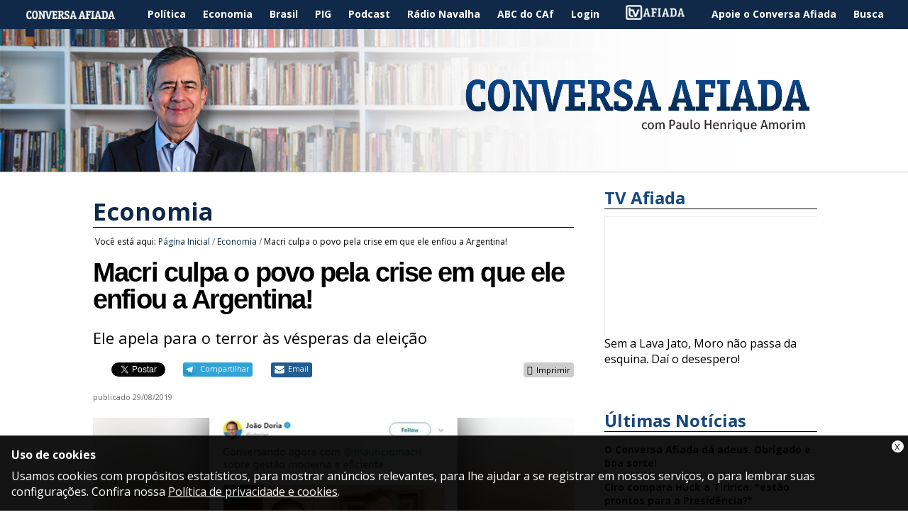

--- FILE ---
content_type: text/html;charset=utf-8
request_url: https://www.conversaafiada.com.br/economia/macri-culpa-o-povo-pela-crise-em-que-ele-enfiou-a-argentina
body_size: 9051
content:
<!DOCTYPE html>
<html xmlns="http://www.w3.org/1999/xhtml" lang="pt-br" dir="ltr" xml:lang="pt-br">
  <head>
    <meta http-equiv="Content-Type" content="text/html; charset=utf-8" />

    
        <base href="https://www.conversaafiada.com.br/economia/macri-culpa-o-povo-pela-crise-em-que-ele-enfiou-a-argentina/" /><!--[if lt IE 7]></base><![endif]-->
    

    
        <meta property="og:title" content="Macri culpa o povo pela crise em que ele enfiou a Argentina!" />
<meta property="og:description" content="Ele apela para o terror às vésperas da eleição" />
<meta property="og:type" content="article" />
<meta property="og:url" content="https://www.conversaafiada.com.br/economia/macri-culpa-o-povo-pela-crise-em-que-ele-enfiou-a-argentina" />
<meta property="og:image" content="https://www.conversaafiada.com.br/economia/macri-culpa-o-povo-pela-crise-em-que-ele-enfiou-a-argentina/Sem%20Titulo-9.jpg/@@images/797f771a-d993-48da-aab1-2ab48b1ccc6e.jpeg" />

  <meta property="og:image:height" content="401" />
  <meta property="og:image:width" content="768" />
  <meta property="og:image:type" content="image/jpeg" />

<meta property="og:locale" content="pt_BR" />
<meta property="og:site_name" content="Conversa Afiada" />


  

  
  
  <script>
    (function() {
        var po = document.createElement('script');
        po.async = true;
        po.src = document.location.protocol + '//connect.facebook.net/pt_BR/all.js#xfbml=1';
        var head = document.getElementsByTagName('head')[0];
        head.appendChild(po);
    }());
    </script>




  

  <meta name="twitter:card" content="summary_large_image" />
  <meta name="twitter:site" content="@ConversaAfiada" />
  




<meta content="Ele apela para o terror às vésperas da eleição" name="DC.description" /><meta content="Ele apela para o terror às vésperas da eleição" name="description" /><meta content="text/plain" name="DC.format" /><meta content="Artigo" name="DC.type" /><meta content="2019/08/29 - " name="DC.date.valid_range" /><meta content="Conversa Afiada" name="DC.creator" /><meta content="Mauricio Macri, Argentina, Neoliberalismo" name="keywords" /><meta content="2019-08-29T17:18:32-03:00" name="DC.date.modified" /><meta content="Mauricio Macri, Argentina, Neoliberalismo" name="DC.subject" /><meta content="2019-08-29T17:16:10-03:00" name="DC.date.created" /><meta content="pt-br" name="DC.language" />

  
    <link rel="stylesheet" type="text/css" media="screen" href="https://www.conversaafiada.com.br/portal_css/Sunburst%20Theme/reset-cachekey-4b8eda9b5b7c7c839919eac586da1d88.css" />
    <link rel="stylesheet" type="text/css" href="https://www.conversaafiada.com.br/portal_css/Sunburst%20Theme/base-cachekey-ca68d9c99c244d02c846b662c8210ac2.css" />
    <link rel="stylesheet" type="text/css" media="screen" href="https://www.conversaafiada.com.br/portal_css/Sunburst%20Theme/resourcecollective.glossarytooltip-cachekey-4f50785b2730ff9731615b1d907bbc90.css" />
        <!--[if lt IE 8]>    
    
    <link rel="stylesheet" type="text/css" media="screen" href="https://www.conversaafiada.com.br/portal_css/Sunburst%20Theme/IEFixes-cachekey-8b79fdb44c61f74f016d649b71c109b9.css" />
        <![endif]-->
    

  
  
    <script type="text/javascript" src="https://www.conversaafiada.com.br/portal_javascripts/Sunburst%20Theme/resourceplone.app.jquery-cachekey-236241d8b3cf705c88733df23baabb70.js"></script>
    <script type="text/javascript" src="https://www.conversaafiada.com.br/portal_javascripts/Sunburst%20Theme/resourcecollective.glossarytooltip-cachekey-87b9fe42e4c489e092659f7f2d96b777.js"></script>
    <script type="text/javascript" src="https://www.conversaafiada.com.br/portal_javascripts/Sunburst%20Theme/resourcecollective.pollsjsjquery.flot-cachekey-9a343330ea6ff6397e1a3ea8da541be9.js"></script>
    <script type="text/javascript" src="https://www.conversaafiada.com.br/portal_javascripts/Sunburst%20Theme/resourcecollective.pollsjsjquery.tasksplease-cachekey-5df11e12ed608f2a2664842cbd38b988.js"></script>



  <script async="" src="https://www.conversaafiada.com.br/++resource++collective.lazysizes/lazysizes-43c36fc.js"></script>





  <script>
  setTimeout(function(){var a=document.createElement("script");
  var b=document.getElementsByTagName("script")[0];
  a.src=document.location.protocol+"//script.crazyegg.com/pages/scripts/0029/0176.js?"+Math.floor(new Date().getTime()/3600000);
  a.async=true;a.type="text/javascript";b.parentNode.insertBefore(a,b)}, 1);
</script>

<meta name="google-site-verification" content="ckiOuiKy4P2B_ii35bNH3LBStdE8vyH84d2K2erdk7Q" />

<script type="text/javascript">
window._taboola = window._taboola || [];
_taboola.push({article:'auto'});
!function (e, f, u, i) {
if (!document.getElementById(i)){
e.async = 1;
e.src = u;
e.id = i;
f.parentNode.insertBefore(e, f);
}
}(document.createElement('script'),
document.getElementsByTagName('script')[0],
'//cdn.taboola.com/libtrc/conversaafiadacombr/loader.js',
'tb_loader_script');
</script>




<title>Macri culpa o povo pela crise em que ele enfiou a Argentina! — Conversa Afiada</title>
        
    <link rel="author" href="https://www.conversaafiada.com.br/author/caf" title="Informações do Autor" />


    <link rel="canonical" href="https://www.conversaafiada.com.br/economia/macri-culpa-o-povo-pela-crise-em-que-ele-enfiou-a-argentina" />

    
    


<script type="text/javascript">
        jQuery(function($){
            if (typeof($.datepicker) != "undefined"){
              $.datepicker.setDefaults(
                jQuery.extend($.datepicker.regional['pt-BR'],
                {dateFormat: 'dd/mm/yy'}));
            }
        });
        </script>


    <link rel="previous" href="https://www.conversaafiada.com.br/economia/a-direita-dizia-que-se-tirar-a-dilma-o-pib-dobra-o-pib-nao-dobrou-de-quem-e-a-culpa" title="Go to previous item" />

    <link rel="next" href="https://www.conversaafiada.com.br/economia/desemprego-75-das-novas-vagas-sao-informais" title="Go to next item" />





    <link rel="search" href="https://www.conversaafiada.com.br/@@search" title="Buscar neste site" />



        
        
        
        
        
    

        
        <meta name="generator" content="Plone - http://plone.org" />
    


    <meta content="width=device-width, initial-scale=1.0" name="viewport" />
    <link rel="shortcut icon" href="/++theme++Default/src/favicon.ico" type="image/x-icon" />
    <link rel="apple-touch-icon" href="/++theme++Default/src/touch_icon.png" />
    <link rel="stylesheet" href="/++theme++Default/fontawsome/css/font-awesome.min.css" />
    <link href="//fonts.googleapis.com/css?family=Open+Sans:700,400" rel="stylesheet" type="text/css" />

  <script type="text/javascript">
      var googletag = googletag || {};
      googletag.cmd = googletag.cmd || [];
      (function() {
        var gads = document.createElement('script');
        gads.async = true;
        gads.type = 'text/javascript';
        var useSSL = 'https:' == document.location.protocol;
        gads.src = (useSSL ? 'https:' : 'http:') +
          '//www.googletagservices.com/tag/js/gpt.js';
        var node = document.getElementsByTagName('script')[0];
        node.parentNode.insertBefore(gads, node);
      })();
    </script><script type="text/javascript">
      googletag.cmd.push(function() {
        googletag.defineSlot('/21659520/mobile-super-home-2015', [320, 50], 'div-gpt-ad-1441285144036-0').addService(googletag.pubads());
        googletag.defineSlot('/21659520/mobile-super-ros-2015', [320, 50], 'div-gpt-ad-1441285144036-1').addService(googletag.pubads());
        googletag.defineSlot('/21659520/ROS-2015-Super-Topo', [[728, 90], [970, 90]], 'div-gpt-ad-1434598357705-0').addService(googletag.pubads());
        googletag.defineSlot('/21659520/Comentarios-2015-Arroba-Direita', [300, 250], 'div-gpt-ad-1434598357705-2').addService(googletag.pubads());
        googletag.pubads().enableSingleRequest();
        googletag.pubads().setTargeting('Brasil', []).setTargeting('Politica', []).setTargeting('Economia', []);
        googletag.enableServices();
      });
    </script><script type="text/javascript">
          googletag.cmd.push(function() {
            googletag.defineSlot('/21659520/Comentarios-2015-Arroba-Direita', [[300, 250], [250, 250]], 'div-gpt-ad-1434598357705-2').addService(googletag.pubads());
            googletag.pubads().enableSingleRequest();
            googletag.enableServices();
          });
        </script><script type="text/javascript">
        googletag.cmd.push(function() {
        googletag.defineSlot('/21659520/Economia-2015-Super-Topo', [[728, 90], [970, 90]], 'div-gpt-ad-1434597829910-0').addService(googletag.pubads());
        googletag.defineSlot('/21659520/Economia-2015-Arroba-Direita', [[300, 250], [300, 600]], 'div-gpt-ad-1434597829910-1').addService(googletag.pubads());
        googletag.pubads().enableSingleRequest();
        googletag.enableServices();
        });
        </script></head>

<body dir="ltr" class="template-view portaltype-collective-nitf-content site-Plone section-economia subsection-macri-culpa-o-povo-pela-crise-em-que-ele-enfiou-a-argentina userrole-anonymous"><!-- Google Tag Manager --><noscript><iframe src="//www.googletagmanager.com/ns.html?id=GTM-5HGKHH" height="0" width="0" style="display:none;visibility:hidden"></iframe></noscript><script>(function(w,d,s,l,i){w[l]=w[l]||[];w[l].push({'gtm.start':
  new Date().getTime(),event:'gtm.js'});var f=d.getElementsByTagName(s)[0],
  j=d.createElement(s),dl=l!='dataLayer'?'&l='+l:'';j.async=true;j.src=
  '//www.googletagmanager.com/gtm.js?id='+i+dl;f.parentNode.insertBefore(j,f);
  })(window,document,'script','dataLayer','GTM-5HGKHH');</script><!-- End Google Tag Manager --><div id="wrapper">

  <!-- HEADER -->

    <header id="main-header">

      <div class="menu">
        <a class="ico-menu"><i class="fa fa-bars"></i></a>
      </div>

      <div>
        <nav id="main-navigation">
          <ul><li id="portaltab-index_html" class="plain"><a href="https://www.conversaafiada.com.br" title="">Página Inicial</a></li><li id="portaltab-politica" class="plain"><a href="https://www.conversaafiada.com.br/politica" title="">Política</a></li><li id="portaltab-economia" class="selected"><a href="https://www.conversaafiada.com.br/economia" title="">Economia</a></li><li id="portaltab-brasil" class="plain"><a href="https://www.conversaafiada.com.br/brasil" title="">Brasil</a></li><li id="portaltab-pig" class="plain"><a href="https://www.conversaafiada.com.br/pig" title="">PIG</a></li><li id="portaltab-podcast" class="plain"><a href="https://www.conversaafiada.com.br/podcast" title="">Podcast</a></li><li id="portaltab-radio-navalha" class="plain"><a href="https://www.conversaafiada.com.br/radio-navalha" title="">Rádio Navalha</a></li><li id="portaltab-abc-do-caf" class="plain"><a href="https://www.conversaafiada.com.br/abc-do-caf" title="">ABC do CAf</a></li><li id="portaltab-acessar" class="plain"><a href="https://www.conversaafiada.com.br/login" title="">Login</a></li><li id="portaltab-tv-afiada" class="plain"><a href="https://www.conversaafiada.com.br/tv-afiada" title="">TV Afiada</a></li><li id="portaltab-apoie-o-conversa-afiada" class="plain"><a href="https://www.conversaafiada.com.br/apoie" title="">Apoie o Conversa Afiada</a></li><li id="portaltab-busca" class="plain"><a href="http://www.conversaafiada.com.br/@@search" title="">Busca</a></li></ul>
        </nav>
      </div>

      <div id="logo" class="header-tile">
       <a href="https://www.conversaafiada.com.br" title="Conversa Afiada"><img src="/++theme++Default/src/logo-azul.png" alt="Conversa Afiada" /></a>
      </div>

    </header>

    <div id="banner-topo"><div id="blueline-header"><div id="div-gpt-ad-1434597829910-0"><script type="text/javascript">
        googletag.cmd.push(function() { googletag.display('div-gpt-ad-1434597829910-0'); });
        </script></div><div id="div-gpt-ad-1441285144036-1" style="height:50px; width:320px;"><script type="text/javascript">
        googletag.cmd.push(function() { googletag.display('div-gpt-ad-1441285144036-1'); });
        </script></div></div></div>

  <!-- CONTEUDO -->

    <div id="main">

      

      <main id="main-content">

            <div id="viewlet-above-content">




  <div id="blueline-abovecontent"></div>



</div>

            
                <div class="">

                    

                    

    <dl class="portalMessage info" id="kssPortalMessage" style="display:none">
        <dt>Info</dt>
        <dd></dd>
    </dl>



                    
                        <div id="content">

                            

                            
      <article vocab="http://schema.org/" typeof="Article" prefix="rnews: http://iptc.org/std/rNews/2011-10-07#">
        

        <p class="section"><a href="https://www.conversaafiada.com.br/economia">Economia</a></p><div id="portal-breadcrumbs">

    <span id="breadcrumbs-you-are-here">Você está aqui:</span>
    <span id="breadcrumbs-home">
        <a href="https://www.conversaafiada.com.br">Página Inicial</a>
        <span class="breadcrumbSeparator">
            /
            
        </span>
    </span>
    <span id="breadcrumbs-1" dir="ltr">
        
            <a href="https://www.conversaafiada.com.br/economia">Economia</a>
            <span class="breadcrumbSeparator">
                /
                
            </span>
            
         
    </span>
    <span id="breadcrumbs-2" dir="ltr">
        
            
            
            <span id="breadcrumbs-current">Macri culpa o povo pela crise em que ele enfiou a Argentina!</span>
         
    </span>

</div>
        <p property="rnews:alternativeHeadline" class="nitfSubtitle"></p>
        <h1 property="rnews:headline" class="documentFirstHeading">Macri culpa o povo pela crise em que ele enfiou a Argentina!</h1><div property="rnews:description" class="documentDescription">Ele apela para o terror às vésperas da eleição</div>

        <div id="viewlet-social-like" style="display:none" class="horizontal">
  
    <div class="sociallike-network-facebook">
      <!-- Facebook -->

<div class="fb-share-button" data-layout="button_count" data-href="https://www.conversaafiada.com.br/economia/macri-culpa-o-povo-pela-crise-em-que-ele-enfiou-a-argentina"></div>

    </div>
  
  
    <div class="sociallike-network-gplus">
      <!-- Google+ -->
<script src="https://apis.google.com/js/platform.js" async="" defer="defer"></script>
<div class="g-plus" data-action="share" data-annotation="bubble" data-href="https://www.conversaafiada.com.br/economia/macri-culpa-o-povo-pela-crise-em-que-ele-enfiou-a-argentina">
</div>

    </div>
  
  
    <div class="sociallike-network-twitter">
      <!-- Twitter -->
<a class="twitter-share-button" href="https://twitter.com/intent/tweet" data-url="https://www.conversaafiada.com.br/economia/macri-culpa-o-povo-pela-crise-em-que-ele-enfiou-a-argentina" data-text="Macri culpa o povo pela crise em que ele enfiou a Argentina!" data-via="ConversaAfiada">Tweet</a>
<script async="" src="//platform.twitter.com/widgets.js" charset="utf-8"></script>

    </div>
  
  
    <div class="sociallike-network-whatsapp">
      
  <a title="Compartilhar no WhatsApp" href="whatsapp://send?text=Macri%20culpa%20o%20povo%20pela%20crise%20em%20que%20ele%20enfiou%20a%20Argentina%21%20-%20https%3A//www.conversaafiada.com.br/economia/macri-culpa-o-povo-pela-crise-em-que-ele-enfiou-a-argentina" class="whatsapp">Compartilhar</a>


    </div>
  
  
    <div class="sociallike-network-telegram">
      
  <a title="Compartilhar no Telegram" href="https://telegram.me/share/url?url=https%3A//www.conversaafiada.com.br/economia/macri-culpa-o-povo-pela-crise-em-que-ele-enfiou-a-argentina" class="telegram">Compartilhar</a>


    </div>
  
  
    <div class="sociallike-network-email">
      
  <a title="Compartilhar por email" href="https://www.conversaafiada.com.br/economia/macri-culpa-o-povo-pela-crise-em-que-ele-enfiou-a-argentina/sendto_form" class="share-by-email pat-plone-modal">Email</a>


    </div>
  
</div>

<div class="documentByLine" id="plone-document-byline">
  

  
    
      <span class="documentPublished">
        <span>publicado</span>
        <span property="rnews:datePublished">29/08/2019</span>
        
      </span>
    
    

    
  

  

  

  

</div>



  <script type="text/javascript" async="async" src="http://conversaafiada.disqus.com/count.js"></script>

  <a id="disqus-count" href="https://www.conversaafiada.com.br/economia/macri-culpa-o-povo-pela-crise-em-que-ele-enfiou-a-argentina#disqus_thread">
     Comments
  </a>




        

        <div id="media">
  <img src="[data-uri]" alt="Sem Título-9.jpg" title="Sem Título-9.jpg" height="401" width="768" data-src="https://www.conversaafiada.com.br/economia/macri-culpa-o-povo-pela-crise-em-que-ele-enfiou-a-argentina/Sem%20Titulo-9.jpg/@@images/797f771a-d993-48da-aab1-2ab48b1ccc6e.jpeg" class="lazyload" />
  
</div>


        <div id="content-core">
          
            

            <div id="parent-fieldname-text" class="">
              <div property="rnews:articleBody"><p style="text-align: justify; ">Do <a class="external-link" href="https://www.pagina12.com.ar/215203-macri-vuelve-a-culpar-a-las-paso-y-a-la-oposicion-por-la-cri" target="_blank" title="">Pagina 12</a>, jornal diário e progressista de Buenos Aires:</p>
<div class="texto-externo" style="text-align: justify; ">
<p>O presidente Mauricio Macri aproveitou o lançamento de um navio para culpar novamente os resultados das recentes eleições primárias pela crise econômica e pela <a class="external-link" href="https://www.conversaafiada.com.br/economia/argentina-declara-moratoria-da-divida" target="_blank" title="">decisão de reestruturar a dívida</a>. Ele disse que as primárias estão "mal projetadas" e são apenas "uma pesquisa que deve ser a mais cara de todas", mas elas têm "a capacidade de desencadear uma crise como a que estamos enfrentando".</p>
<p>Em concordância com o seu roteiro para responsabilizar os eleitores que decidiram lhe dar as costas e acompanhar o candidato da oposição Alberto Fernández, Macri falou sobre "o que aconteceu há pouco mais de duas semanas" e disse que "nós, argentinos, estamos vivendo desde o resultado das primárias um clima de preocupação e angústia".</p>
<p>Ele reiterou que, depois das primárias, "se gerou uma incerteza política" e que essas eleições "lamentavelmente tiveram conseqüências econômicas". "Expressaram nas primárias o cansaço de nadar contra a corrente há muito tempo e, especialmente, no último ano e meio, que foi muito difícil para todos", disse o presidente sobre a votação contra ele. "Entendo o alívio e a raiva de muitos argentinos", repetiu.</p>
<p>(...) Macri mais uma vez apontou a oposição como co-responsável pela crise. "Temos 59 dias pela frente até as eleições. É minha responsabilidade como presidente que elas transcorram da melhor maneira, mas isso nunca depende apenas de um governo", disse o presidente enquanto uma sirene curiosa começou a soar.</p>
<p>(...)</p>
</div>
<table class="plain">
<tbody>
<tr>
<td class=" ">
<p><em>Gostou desse conteúdo? <a title="" href="https://www.conversaafiada.com.br/../apoie" class="external-link" target="_self">Saiba mais</a> sobre a importância de fortalecer a luta pela liberdade de expressão e apoie o <strong>Conversa Afiada</strong>! <a title="" href="https://www.conversaafiada.com.br/../apoie" class="external-link" target="_self">Clique aqui</a> e conheça!</em></p>
</td>
</tr>
</tbody>
</table>
<p><b>Leia também no Conversa Afiada:</b></p>
<ul>
<li><strong><a href="https://www.conversaafiada.com.br/../politica/macri-mata-argentinos-de-frio">Macri mata argentinos de frio!</a></strong></li>
<li><strong><a href="https://www.conversaafiada.com.br/argentina-macri-levou-metade-das-criancas-a-pobreza">Argentina: Macri levou metade das crianças à pobreza</a></strong></li>
<li><strong><a href="https://www.conversaafiada.com.br/../politica/argentina-pesquisa-mostra-fernandez-20-pontos-a-frente-de-macri">Argentina: pesquisa mostra Fernández 20 pontos à frente de Macri</a></strong></li>
<li><strong><a href="https://www.conversaafiada.com.br/../politica/bolsonaro-tenta-desesperadamente-salvar-macri">Bolsonaro tenta desesperadamente salvar Macri</a></strong></li>
<li><strong><a href="https://www.conversaafiada.com.br/../politica/jair-messias-amigo-de-macri-da-pitaco-na-eleicao-argentina">Jair Messias, amigo de Macri, dá pitaco na eleição argentina</a></strong></li>
</ul></div>
            </div>
          
        </div>

        



    <div class="visualClear"><!-- --></div>

    <div class="documentActions">
        

        

    </div>








  <div id="blueline-belowcontentbody"><!-- /21659520/Comentarios-2015-Arroba-Direita -->
<div id="div-gpt-ad-1434598357705-2">
<script type="text/javascript">
googletag.cmd.push(function() { googletag.display('div-gpt-ad-1434598357705-2'); });
</script>
</div></div>




      </article>
    
                        </div>
                    

                    
                </div>
            

            <div id="viewlet-below-content"><div id="category">
  registrado em:
  <span>
    <a href="https://www.conversaafiada.com.br/@@search?Subject%3Alist=Mauricio%20Macri" class="link-category" rel="tag" property="rnews:keywords">Mauricio Macri</a><span class="separator">,</span>
  </span>
  <span>
    <a href="https://www.conversaafiada.com.br/@@search?Subject%3Alist=Argentina" class="link-category" rel="tag" property="rnews:keywords">Argentina</a><span class="separator">,</span>
  </span>
  <span>
    <a href="https://www.conversaafiada.com.br/@@search?Subject%3Alist=Neoliberalismo" class="link-category" rel="tag" property="rnews:keywords">Neoliberalismo</a>
  </span>
</div>



    

        <div class="listingBar">

          
            <a class="previous" href="https://www.conversaafiada.com.br/economia/a-direita-dizia-que-se-tirar-a-dilma-o-pib-dobra-o-pib-nao-dobrou-de-quem-e-a-culpa" title="Voltar para o item anterior">
                «
                Anterior A direita dizia que "se tirar a Dilma, o PIB dobra". O PIB não dobrou. De quem é a culpa?
            </a>
          


            <a class="next" href="https://www.conversaafiada.com.br/economia/desemprego-75-das-novas-vagas-sao-informais" title="Ir para o próximo item">
               Próximo: Desemprego: 75% das novas vagas são informais
                »
            </a>

           

       </div>

   







  <div id="blueline-belowcontent"><div id="taboola-below-article-thumbnails"></div>
<script type="text/javascript">
window._taboola = window._taboola || [];
_taboola.push({
mode: 'thumbnails-a',
container: 'taboola-below-article-thumbnails',
placement: 'Below Article Thumbnails',
target_type: 'mix'
});
</script></div>






  <p class="msg-comentarios"></p>



</div>
        </main>

      <aside id="column-two">
            
                
<div class="portletWrapper" data-portlethash="706c6f6e652e7269676874636f6c756d6e0a636f6e746578740a2f506c6f6e650a74762d6166696164612d31" id="portletwrapper-706c6f6e652e7269676874636f6c756d6e0a636f6e746578740a2f506c6f6e650a74762d6166696164612d31"><dl class="portlet portletTVAfiada">
  <dt class="portletHeader">
    <span class="portletTopLeft"></span>
      TV Afiada
    <span class="portletTopRight"></span>
  </dt>

  <dd class="portletItem">
    <div class="video-container"><div class="video-container"><iframe width="640" height="360" src="https://www.youtube.com/embed/ca2A3Hzi72E" allowfullscreen=""></iframe></div></div>
    <a href="https://www.conversaafiada.com.br/tv-afiada/sem-a-lava-jato-moro-nao-passa-da-esquina-dai-o-desespero">Sem a Lava Jato, Moro não passa da esquina. Daí o desespero!</a>
  </dd>
  <noscript>
    <div class="error">
      To view this content you need to have JavaScript enabled in your browser.
    </div>
  </noscript>

  <dd class="portletFooter">
    <span class="portletBottomLeft"></span>
    <span class="portletBottomRight"></span>
  </dd>
</dl>
</div>

<div class="portletWrapper" data-portlethash="706c6f6e652e7269676874636f6c756d6e0a636f6e746578740a2f506c6f6e650a756c74696d61732d6e6f746963696173" id="portletwrapper-706c6f6e652e7269676874636f6c756d6e0a636f6e746578740a2f506c6f6e650a756c74696d61732d6e6f746963696173"><dl class="portlet portletCollection portlet-collection-ultimas-noticias">

    <dt class="portletHeader">
        <span class="portletTopLeft"></span>
        
            <span>Últimas Notícias</span>
        
        <span class="portletTopRight"></span>
    </dt>

    
    <dd class="portletItem odd">
        <a href="https://www.conversaafiada.com.br/brasil/o-conversa-afiada-da-adeus-obrigado-e-boa-sorte" class="tile contenttype-collective-nitf-content" title="">
            O Conversa Afiada dá adeus. Obrigado e boa sorte!
            
        </a>
    </dd>
    
    
    <dd class="portletItem even">
        <a href="https://www.conversaafiada.com.br/politica/ciro-compara-huck-a-tiririca-estao-prontos-para-a-presidencia" class="tile contenttype-collective-nitf-content" title="Enquanto  isso, Moro escancara a República de Bananas">
            Ciro compara Huck a Tiririca: "estão prontos para a Presidência?"
            
        </a>
    </dd>
    
    
    <dd class="portletItem odd">
        <a href="https://www.conversaafiada.com.br/brasil/em-24h-brasil-perde-mais-1-212-pessoas-para-a-covid-19" class="tile contenttype-collective-nitf-content" title="Mas &quot;morre gente todo dia&quot;, dirá o Capitão...">
            Em 24h, Brasil perde mais 1.212 pessoas para a Covid-19
            
        </a>
    </dd>
    
    
    <dd class="portletItem even">
        <a href="https://www.conversaafiada.com.br/brasil/dino-bolsonaro-volta-a-minimizar-a-tragedia-a-tal-moderacao-e-fake-news" class="tile contenttype-collective-nitf-content" title="É crueldade!">
            Dino: Bolsonaro volta a minimizar a tragédia. A tal "moderação" é fake news!
            
        </a>
    </dd>
    
    
    <dd class="portletItem odd">
        <a href="https://www.conversaafiada.com.br/brasil/bolsonaro-minimiza-as-91-mil-mortes-por-covid-19-201cmorre-gente-todo-dia-de-uma-serie-de-causas-ne-e-a-vida201d" class="tile contenttype-collective-nitf-content" title="&quot;Tem medo do quê? Enfrenta!”">
            Bolsonaro minimiza as 91 mil mortes por Covid-19: “morre gente todo dia de uma série de causas, né? É a vida”
            
        </a>
    </dd>
    
    
    <dd class="portletItem even">
        <a href="https://www.conversaafiada.com.br/politica/lula-e-outras-personalidades-pelo-mundo-pedem-nobel-da-paz-para-medicos-cubanos" class="tile contenttype-collective-nitf-content" title="Para &quot;fortalecer a solidariedade mundial&quot;">
            Lula e outras personalidades pelo mundo pedem Nobel da Paz para médicos cubanos
            
        </a>
    </dd>
    
    
    <dd class="portletItem odd">
        <a href="https://www.conversaafiada.com.br/politica/lula-acha-que-bolsonaro-fingiu-ter-covid-19-para-fazer-merchan-de-cloroquina" class="tile contenttype-collective-nitf-content" title="&quot;Ele se comporta como dono da fábrica que faz o remédio&quot;">
            Lula acha que Bolsonaro fingiu ter Covid-19 para fazer merchan de cloroquina
            
        </a>
    </dd>
    

    <dd class="portletFooter">
        <span class="portletBottomLeft"></span>
        
        <span class="portletBottomRight"></span>
    </dd>

</dl>
</div>

<div class="portletWrapper" data-portlethash="706c6f6e652e7269676874636f6c756d6e0a636f6e746578740a2f506c6f6e650a62616e6e6572" id="portletwrapper-706c6f6e652e7269676874636f6c756d6e0a636f6e746578740a2f506c6f6e650a62616e6e6572">


  
    <div>
  <div id="div-gpt-ad-1434597829910-1"><script type="text/javascript">
        googletag.cmd.push(function() { googletag.display('div-gpt-ad-1434597829910-1'); });
        </script></div>
</div>
  

  

</div>




            
        </aside>


      <div class="clear"> </div>

    </div>

  <!-- FOOTER -->
    <footer>

      <div class="footer-box logos">
        <img src="/++theme++Default/src/conversa-rodape.png" alt="Conversa Afiada" />
        <ul class="links-sociais">
            <li>
              <a href="http://www.facebook.com/Conversa.Afiada.Oficial" title="Facebook">
                <i class="fa fa-facebook-square fa-3x"></i>
              </a>
            </li>
            <li>
              <a href="http://www.youtube.com/user/cafiada?feature=mhee" title="Youtube">
                <i class="fa fa-youtube-square fa-3x"></i>
              </a>
            </li>
            <li>
              <a href="http://www.twitter.com/ConversaAfiada" title="Twitter">
                <i class="fa fa-twitter-square fa-3x"></i>
              </a>
            </li>
            <li>
              <a href="http://feeds.feedburner.com/pha" title="RSS">
                <i class="fa fa-rss-square fa-3x"></i>
              </a>
            </li>

          </ul>
      </div>

      <div class="footer-box">
        <h4>Sobre o CAF</h4>
        <ul class="links" id="sobre-caf">
          <li><a href="http://www.palestraspha.com.br/">Palestras</a></li>
          <li><a href="https://www.conversaafiada.com.br/como-anunciar">Como anunciar</a></li>
          <li><a href="https://www.conversaafiada.com.br/fale-conosco">Fale conosco</a></li>
        </ul>
      </div>

      <div class="footer-box">
        <h4>Links</h4>
        <ul class="links" id="links-caf">
          <li><a href="https://www.conversaafiada.com.br/abc-do-caf">ABC do CAF</a></li>
          <li><a href="https://www.conversaafiada.com.br/lojinha">Lojinha</a></li>
          <li><a href="https://www.conversaafiada.com.br/nao-me-calarao">Não me calarão</a></li>
        </ul>
      </div>

      <div class="footer-box">

      </div>

    </footer>

  </div><div class="clear"> </div>
            





<script>
  (function(i,s,o,g,r,a,m){i['GoogleAnalyticsObject']=r;i[r]=i[r]||function(){
  (i[r].q=i[r].q||[]).push(arguments)},i[r].l=1*new Date();a=s.createElement(o),
  m=s.getElementsByTagName(o)[0];a.async=1;a.src=g;m.parentNode.insertBefore(a,m)
  })(window,document,'script','//www.google-analytics.com/analytics.js','ga');

  ga('create', 'UA-9117976-1', 'auto');
  ga('send', 'pageview');
</script>
<link href="https://www.conversaafiada.com.br/++resource++collective.disclaimer/disclaimer.css" rel="stylesheet" />

<div id="viewlet-disclaimer" role="alert" style="display: none" data-enabled="true" data-last-modified="1527544470.02">
  <a class="disclaimer-close" title="Close">X</a>
  <div class="disclaimer-title">Uso de cookies</div>
  <p>Usamos cookies com propósitos estatísticos, para mostrar anúncios relevantes, para lhe ajudar a se registrar em nossos serviços, o para lembrar suas configurações. Confira nossa <a href="politica-de-privacidade-e-cookies">Política de privacidade e cookies</a>.</p>
</div>

<script>
if (Storage !== undefined) {
  $(document).ready(function () {
    "use strict";
    var last_modified = $("#viewlet-disclaimer").attr("data-last-modified");
    var last_seen = localStorage.getItem("collective.disclaimer");

    if (last_seen === null || last_seen < last_modified) {
      localStorage.setItem("collective.disclaimer", last_modified);
      var enabled = $("#viewlet-disclaimer").attr("data-enabled");

      if (enabled === "true") {
        $("#viewlet-disclaimer").show();
      }

      $(".disclaimer-close").click(function (event) {
        event.preventDefault();
        $("#viewlet-disclaimer").hide();
      });
    }
  });
}
</script>




  <div id="blueline-footer"><script type="text/javascript">
window._taboola = window._taboola || [];
_taboola.push({flush: true});
</script></div>




        <script defer src="https://static.cloudflareinsights.com/beacon.min.js/vcd15cbe7772f49c399c6a5babf22c1241717689176015" integrity="sha512-ZpsOmlRQV6y907TI0dKBHq9Md29nnaEIPlkf84rnaERnq6zvWvPUqr2ft8M1aS28oN72PdrCzSjY4U6VaAw1EQ==" data-cf-beacon='{"version":"2024.11.0","token":"e90c1448da8f409580747614d60cc696","r":1,"server_timing":{"name":{"cfCacheStatus":true,"cfEdge":true,"cfExtPri":true,"cfL4":true,"cfOrigin":true,"cfSpeedBrain":true},"location_startswith":null}}' crossorigin="anonymous"></script>
</body>
</html>

--- FILE ---
content_type: text/html; charset=utf-8
request_url: https://accounts.google.com/o/oauth2/postmessageRelay?parent=https%3A%2F%2Fwww.conversaafiada.com.br&jsh=m%3B%2F_%2Fscs%2Fabc-static%2F_%2Fjs%2Fk%3Dgapi.lb.en.2kN9-TZiXrM.O%2Fd%3D1%2Frs%3DAHpOoo_B4hu0FeWRuWHfxnZ3V0WubwN7Qw%2Fm%3D__features__
body_size: 161
content:
<!DOCTYPE html><html><head><title></title><meta http-equiv="content-type" content="text/html; charset=utf-8"><meta http-equiv="X-UA-Compatible" content="IE=edge"><meta name="viewport" content="width=device-width, initial-scale=1, minimum-scale=1, maximum-scale=1, user-scalable=0"><script src='https://ssl.gstatic.com/accounts/o/2580342461-postmessagerelay.js' nonce="a4D4JPyqHliTR_3_sqkFvA"></script></head><body><script type="text/javascript" src="https://apis.google.com/js/rpc:shindig_random.js?onload=init" nonce="a4D4JPyqHliTR_3_sqkFvA"></script></body></html>

--- FILE ---
content_type: text/html; charset=utf-8
request_url: https://www.google.com/recaptcha/api2/aframe
body_size: 266
content:
<!DOCTYPE HTML><html><head><meta http-equiv="content-type" content="text/html; charset=UTF-8"></head><body><script nonce="tbiusMU_P3hmhv5DFdXPWA">/** Anti-fraud and anti-abuse applications only. See google.com/recaptcha */ try{var clients={'sodar':'https://pagead2.googlesyndication.com/pagead/sodar?'};window.addEventListener("message",function(a){try{if(a.source===window.parent){var b=JSON.parse(a.data);var c=clients[b['id']];if(c){var d=document.createElement('img');d.src=c+b['params']+'&rc='+(localStorage.getItem("rc::a")?sessionStorage.getItem("rc::b"):"");window.document.body.appendChild(d);sessionStorage.setItem("rc::e",parseInt(sessionStorage.getItem("rc::e")||0)+1);localStorage.setItem("rc::h",'1769286488454');}}}catch(b){}});window.parent.postMessage("_grecaptcha_ready", "*");}catch(b){}</script></body></html>